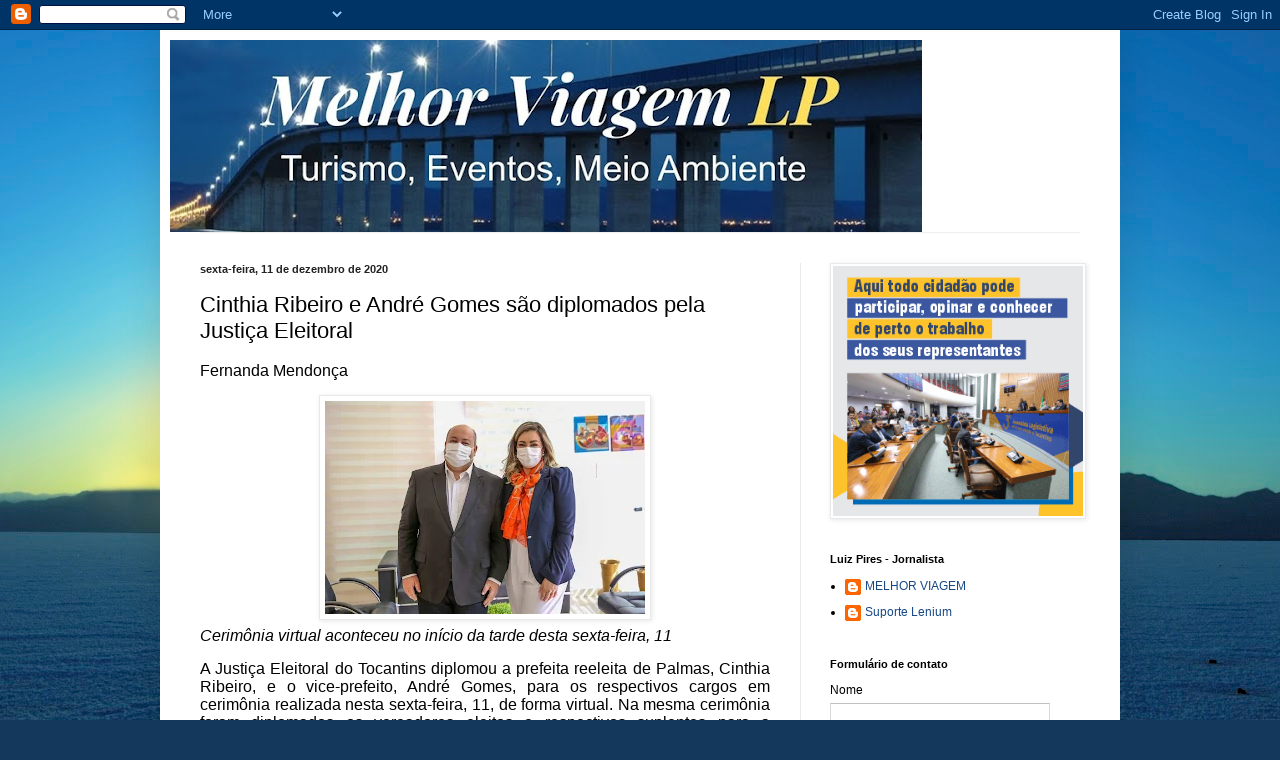

--- FILE ---
content_type: text/html; charset=UTF-8
request_url: https://publicidade.to.gov.br/pub.js?code=vemQvV8x
body_size: 506
content:
//Não existe veiculação para este site ou campanha não existe.

--- FILE ---
content_type: text/html; charset=UTF-8
request_url: https://www.melhorviagemlp.com/b/stats?style=BLACK_TRANSPARENT&timeRange=ALL_TIME&token=APq4FmBn-17EF-00gGgLOXxI6XukV1RukR2kZkGe_19UD0h58dKp2j7GNeTs7SZyCIwYa2hrzdaOzNKqb0wRxhKK71NAXqO8dA
body_size: 48
content:
{"total":1073444,"sparklineOptions":{"backgroundColor":{"fillOpacity":0.1,"fill":"#000000"},"series":[{"areaOpacity":0.3,"color":"#202020"}]},"sparklineData":[[0,43],[1,27],[2,24],[3,39],[4,31],[5,23],[6,35],[7,52],[8,65],[9,84],[10,72],[11,80],[12,89],[13,44],[14,68],[15,38],[16,66],[17,43],[18,62],[19,68],[20,44],[21,27],[22,62],[23,66],[24,79],[25,100],[26,80],[27,56],[28,51],[29,1]],"nextTickMs":83720}

--- FILE ---
content_type: text/html; charset=utf-8
request_url: https://www.google.com/recaptcha/api2/aframe
body_size: 269
content:
<!DOCTYPE HTML><html><head><meta http-equiv="content-type" content="text/html; charset=UTF-8"></head><body><script nonce="4CrXKgzoSD6Swj_AVa9vzA">/** Anti-fraud and anti-abuse applications only. See google.com/recaptcha */ try{var clients={'sodar':'https://pagead2.googlesyndication.com/pagead/sodar?'};window.addEventListener("message",function(a){try{if(a.source===window.parent){var b=JSON.parse(a.data);var c=clients[b['id']];if(c){var d=document.createElement('img');d.src=c+b['params']+'&rc='+(localStorage.getItem("rc::a")?sessionStorage.getItem("rc::b"):"");window.document.body.appendChild(d);sessionStorage.setItem("rc::e",parseInt(sessionStorage.getItem("rc::e")||0)+1);localStorage.setItem("rc::h",'1762131839590');}}}catch(b){}});window.parent.postMessage("_grecaptcha_ready", "*");}catch(b){}</script></body></html>